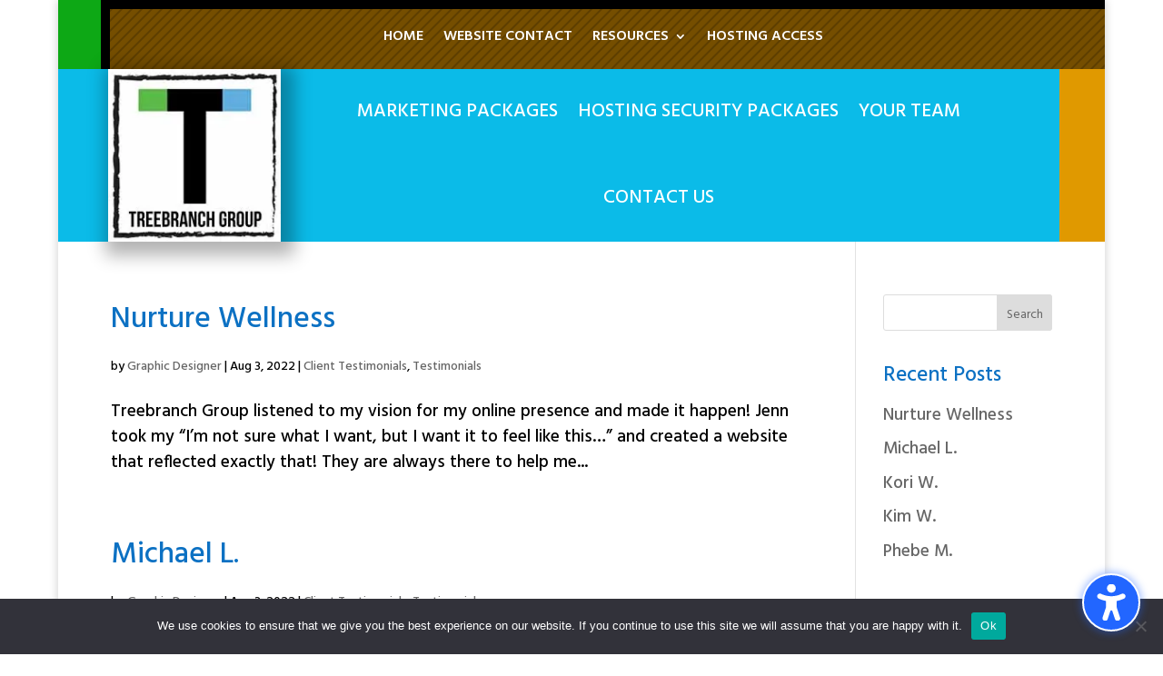

--- FILE ---
content_type: text/css
request_url: https://treebranchgroup.com/wp-content/et-cache/4700/et-core-unified-cpt-4700.min.css?ver=1765575778
body_size: 784
content:
.et_pb_fullwidth_menu_0_tb_header.et_pb_fullwidth_menu ul li a{font-weight:600;text-transform:uppercase;font-size:16px}.et_pb_fullwidth_menu_0_tb_header.et_pb_fullwidth_menu{background-color:#754e00;border-radius:0 0 0 0;border-color:#0DA815;border-left-width:47px}.et_pb_fullwidth_menu_0_tb_header.et_pb_fullwidth_menu>.et_pb_background_pattern{background-image:url([data-uri])}.et_pb_fullwidth_menu_0_tb_header>.box-shadow-overlay,.et_pb_fullwidth_menu_0_tb_header.et-box-shadow-no-overlay,.et_pb_fullwidth_menu_0_tb_header .sub-menu>.box-shadow-overlay,.et_pb_fullwidth_menu_0_tb_header .sub-menu.et-box-shadow-no-overlay{box-shadow:inset 10px 10px 0px 0px #000000}.et_pb_fullwidth_menu_0_tb_header.et_pb_fullwidth_menu .nav li ul{background-color:#ffffff!important;border-color:#edf000}.et_pb_fullwidth_menu_0_tb_header.et_pb_fullwidth_menu .et_mobile_menu{border-color:#edf000}.et_pb_fullwidth_menu_0_tb_header.et_pb_fullwidth_menu .nav li ul.sub-menu a,.et_pb_fullwidth_menu_0_tb_header.et_pb_fullwidth_menu .et_mobile_menu a{color:#000000!important}.et_pb_fullwidth_menu_0_tb_header.et_pb_fullwidth_menu .nav li ul.sub-menu li.current-menu-item a{color:#0c71c3!important}.et_pb_fullwidth_menu_0_tb_header.et_pb_fullwidth_menu .et_mobile_menu,.et_pb_fullwidth_menu_0_tb_header.et_pb_fullwidth_menu .et_mobile_menu ul{background-color:#ffffff!important}.et_pb_fullwidth_menu_0_tb_header .et_pb_row>.et_pb_menu__logo-wrap,.et_pb_fullwidth_menu_0_tb_header .et_pb_menu__logo-slot,.et_pb_fullwidth_menu_1_tb_header .et_pb_row>.et_pb_menu__logo-wrap,.et_pb_fullwidth_menu_1_tb_header .et_pb_menu__logo-slot{width:auto;max-width:100%}.et_pb_fullwidth_menu_0_tb_header .et_pb_row>.et_pb_menu__logo-wrap .et_pb_menu__logo img,.et_pb_fullwidth_menu_0_tb_header .et_pb_menu__logo-slot .et_pb_menu__logo-wrap img,.et_pb_fullwidth_menu_1_tb_header .et_pb_row>.et_pb_menu__logo-wrap .et_pb_menu__logo img,.et_pb_fullwidth_menu_1_tb_header .et_pb_menu__logo-slot .et_pb_menu__logo-wrap img{height:auto;max-height:none}.et_pb_fullwidth_menu_0_tb_header .mobile_nav .mobile_menu_bar:before{font-size:86px;color:#e02b20}.et_pb_fullwidth_menu_0_tb_header .et_pb_menu__icon.et_pb_menu__search-button,.et_pb_fullwidth_menu_0_tb_header .et_pb_menu__icon.et_pb_menu__close-search-button,.et_pb_fullwidth_menu_0_tb_header .et_pb_menu__icon.et_pb_menu__cart-button,.et_pb_fullwidth_menu_1_tb_header .et_pb_menu__icon.et_pb_menu__search-button,.et_pb_fullwidth_menu_1_tb_header .et_pb_menu__icon.et_pb_menu__close-search-button,.et_pb_fullwidth_menu_1_tb_header .et_pb_menu__icon.et_pb_menu__cart-button{color:#7EBEC5}.et_pb_section_1_tb_header.et_pb_section{background-color:#0c71c3!important}.et_pb_fullwidth_menu_1_tb_header.et_pb_fullwidth_menu ul li a{text-transform:uppercase;font-size:21px;color:#ffffff!important}.et_pb_fullwidth_menu_1_tb_header.et_pb_fullwidth_menu{background-color:#0BBBE8;border-right-width:50px;border-right-color:#e09900}.et_pb_fullwidth_menu_1_tb_header .et_pb_menu__logo-wrap .et_pb_menu__logo{box-shadow:6px 6px 18px 9px rgba(0,0,0,0.3)}.et_pb_fullwidth_menu_1_tb_header.et_pb_fullwidth_menu ul li.current-menu-item a{color:#ffffff!important}.et_pb_fullwidth_menu_1_tb_header.et_pb_fullwidth_menu .nav li ul{background-color:#000000!important}.et_pb_fullwidth_menu_1_tb_header.et_pb_fullwidth_menu .et_mobile_menu,.et_pb_fullwidth_menu_1_tb_header.et_pb_fullwidth_menu .et_mobile_menu ul{background-color:#0BBBE8!important}.et_pb_fullwidth_menu_1_tb_header .mobile_nav .mobile_menu_bar:before{font-size:86px;color:#ffffff}@media only screen and (max-width:980px){.et_pb_fullwidth_menu_0_tb_header.et_pb_fullwidth_menu{border-left-width:47px}.et_pb_fullwidth_menu_1_tb_header.et_pb_fullwidth_menu{border-right-width:50px;border-right-color:#e09900}}@media only screen and (max-width:767px){.et_pb_fullwidth_menu_0_tb_header.et_pb_fullwidth_menu{border-left-width:47px}.et_pb_fullwidth_menu_1_tb_header.et_pb_fullwidth_menu{border-right-width:50px;border-right-color:#e09900}}

--- FILE ---
content_type: text/css
request_url: https://treebranchgroup.com/wp-content/et-cache/4700/et-core-unified-cpt-deferred-4700.min.css?ver=1765573597
body_size: 804
content:
.et-db #et-boc .et-l .et_pb_fullwidth_menu_0_tb_header.et_pb_fullwidth_menu ul li a{font-weight:600;text-transform:uppercase;font-size:16px}.et-db #et-boc .et-l .et_pb_fullwidth_menu_0_tb_header.et_pb_fullwidth_menu{background-color:#754e00;border-radius:0 0 0 0;border-color:#0DA815;border-left-width:47px}.et-db #et-boc .et-l .et_pb_fullwidth_menu_0_tb_header.et_pb_fullwidth_menu>.et_pb_background_pattern{background-image:url([data-uri])}.et-db #et-boc .et-l .et_pb_fullwidth_menu_0_tb_header>.box-shadow-overlay,.et-db #et-boc .et-l .et_pb_fullwidth_menu_0_tb_header.et-box-shadow-no-overlay,.et-db #et-boc .et-l .et_pb_fullwidth_menu_0_tb_header .sub-menu>.box-shadow-overlay,.et-db #et-boc .et-l .et_pb_fullwidth_menu_0_tb_header .sub-menu.et-box-shadow-no-overlay{box-shadow:inset 10px 10px 0px 0px #000000}.et-db #et-boc .et-l .et_pb_fullwidth_menu_0_tb_header.et_pb_fullwidth_menu .nav li ul{background-color:#ffffff!important;border-color:#edf000}.et-db #et-boc .et-l .et_pb_fullwidth_menu_0_tb_header.et_pb_fullwidth_menu .et_mobile_menu{border-color:#edf000}.et-db #et-boc .et-l .et_pb_fullwidth_menu_0_tb_header.et_pb_fullwidth_menu .nav li ul.sub-menu a,.et-db #et-boc .et-l .et_pb_fullwidth_menu_0_tb_header.et_pb_fullwidth_menu .et_mobile_menu a{color:#000000!important}.et-db #et-boc .et-l .et_pb_fullwidth_menu_0_tb_header.et_pb_fullwidth_menu .nav li ul.sub-menu li.current-menu-item a{color:#0c71c3!important}.et-db #et-boc .et-l .et_pb_fullwidth_menu_0_tb_header.et_pb_fullwidth_menu .et_mobile_menu,.et-db #et-boc .et-l .et_pb_fullwidth_menu_0_tb_header.et_pb_fullwidth_menu .et_mobile_menu ul{background-color:#ffffff!important}.et-db #et-boc .et-l .et_pb_fullwidth_menu_0_tb_header .et_pb_row>.et_pb_menu__logo-wrap,.et-db #et-boc .et-l .et_pb_fullwidth_menu_0_tb_header .et_pb_menu__logo-slot,.et-db #et-boc .et-l .et_pb_fullwidth_menu_1_tb_header .et_pb_row>.et_pb_menu__logo-wrap,.et-db #et-boc .et-l .et_pb_fullwidth_menu_1_tb_header .et_pb_menu__logo-slot{width:auto;max-width:100%}.et-db #et-boc .et-l .et_pb_fullwidth_menu_0_tb_header .et_pb_row>.et_pb_menu__logo-wrap .et_pb_menu__logo img,.et-db #et-boc .et-l .et_pb_fullwidth_menu_0_tb_header .et_pb_menu__logo-slot .et_pb_menu__logo-wrap img,.et-db #et-boc .et-l .et_pb_fullwidth_menu_1_tb_header .et_pb_row>.et_pb_menu__logo-wrap .et_pb_menu__logo img,.et-db #et-boc .et-l .et_pb_fullwidth_menu_1_tb_header .et_pb_menu__logo-slot .et_pb_menu__logo-wrap img{height:auto;max-height:none}.et-db #et-boc .et-l .et_pb_fullwidth_menu_0_tb_header .mobile_nav .mobile_menu_bar:before{font-size:86px;color:#e02b20}.et-db #et-boc .et-l .et_pb_fullwidth_menu_0_tb_header .et_pb_menu__icon.et_pb_menu__search-button,.et-db #et-boc .et-l .et_pb_fullwidth_menu_0_tb_header .et_pb_menu__icon.et_pb_menu__close-search-button,.et-db #et-boc .et-l .et_pb_fullwidth_menu_0_tb_header .et_pb_menu__icon.et_pb_menu__cart-button,.et-db #et-boc .et-l .et_pb_fullwidth_menu_1_tb_header .et_pb_menu__icon.et_pb_menu__search-button,.et-db #et-boc .et-l .et_pb_fullwidth_menu_1_tb_header .et_pb_menu__icon.et_pb_menu__close-search-button,.et-db #et-boc .et-l .et_pb_fullwidth_menu_1_tb_header .et_pb_menu__icon.et_pb_menu__cart-button{color:#7EBEC5}.et-db #et-boc .et-l .et_pb_section_1_tb_header.et_pb_section{background-color:#0c71c3!important}.et-db #et-boc .et-l .et_pb_fullwidth_menu_1_tb_header.et_pb_fullwidth_menu ul li a{text-transform:uppercase;font-size:21px;color:#ffffff!important}.et-db #et-boc .et-l .et_pb_fullwidth_menu_1_tb_header.et_pb_fullwidth_menu{background-color:#0BBBE8;border-right-width:50px;border-right-color:#e09900}.et-db #et-boc .et-l .et_pb_fullwidth_menu_1_tb_header .et_pb_menu__logo-wrap .et_pb_menu__logo{box-shadow:6px 6px 18px 9px rgba(0,0,0,0.3)}.et-db #et-boc .et-l .et_pb_fullwidth_menu_1_tb_header.et_pb_fullwidth_menu ul li.current-menu-item a{color:#ffffff!important}.et-db #et-boc .et-l .et_pb_fullwidth_menu_1_tb_header.et_pb_fullwidth_menu .nav li ul{background-color:#000000!important}.et-db #et-boc .et-l .et_pb_fullwidth_menu_1_tb_header.et_pb_fullwidth_menu .et_mobile_menu,.et-db #et-boc .et-l .et_pb_fullwidth_menu_1_tb_header.et_pb_fullwidth_menu .et_mobile_menu ul{background-color:#0BBBE8!important}.et-db #et-boc .et-l .et_pb_fullwidth_menu_1_tb_header .mobile_nav .mobile_menu_bar:before{font-size:86px;color:#ffffff}@media only screen and (max-width:980px){.et-db #et-boc .et-l .et_pb_fullwidth_menu_0_tb_header.et_pb_fullwidth_menu{border-left-width:47px}.et-db #et-boc .et-l .et_pb_fullwidth_menu_1_tb_header.et_pb_fullwidth_menu{border-right-width:50px;border-right-color:#e09900}}@media only screen and (max-width:767px){.et-db #et-boc .et-l .et_pb_fullwidth_menu_0_tb_header.et_pb_fullwidth_menu{border-left-width:47px}.et-db #et-boc .et-l .et_pb_fullwidth_menu_1_tb_header.et_pb_fullwidth_menu{border-right-width:50px;border-right-color:#e09900}}